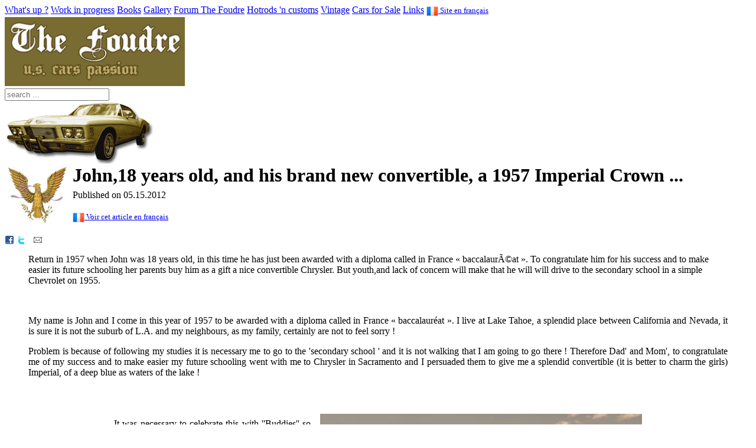

--- FILE ---
content_type: text/html; charset=utf-8
request_url: https://us.thefoudre.com/john-18-ans-et-son-cabriolet-tout-neuf-une-imperial-crown-1957-647-whatsup.html
body_size: 6067
content:
<!doctype html>
<html lang="fr">
<head>
<meta charset="utf-8">
<title>What's up ? John,18 years old, and his brand new convertible, a 1957 Imperial Crown ...</title>
<link rel="icon" type="image/png" sizes="16x16" href="/ico/thefoudre_ico_pV3_icon.ico">
<link rel="icon" type="image/png" sizes="32x32" href="/ioc/thefoudre_ico_722_icon.ico">
<link rel="icon" type="image/png" sizes="96x96" href="/ico/thefoudre_ico_BcJ_icon.ico">
<link href="https://fonts.googleapis.com/css?family=Raleway&display=swap" rel="stylesheet">
<link rel="stylesheet" type="text/css" href="inc/template_PC_new.css?ts=1769715858">
<link rel="stylesheet" type="text/css" href="inc/font_PC.css?ts=1769715858">
<link rel="stylesheet" type="text/css" href="inc/shadowbox/shadowbox.css">
<link rel="stylesheet" type="text/css" href="inc/jquery-ui-1.8.16.custom/css/thefoudre/jquery-ui-1.8.16.custom.css">
<meta name="description" content="Return in 1957 when John was 18 years old, in this time he has just been awarded with a diploma  called in France «baccalauréat». To congratulate him for his success and to make easier its future schooling her parents buy him as a gift a nice convertible Chrysler ..." />
<meta name="keywords" content="1957 Imperial Crown,Dick Benjamin,Tahoe Maritime Museum,Imperial Club,The cars and people," />

<meta property="og:url"                content="https://us.thefoudre.com/john-18-ans-et-son-cabriolet-tout-neuf-une-imperial-crown-1957-647-whatsup.html" />
<meta property="og:type"               content="website" />
<meta property="og:title"              content="What's up ? John,18 years old, and his brand new convertible, a 1957 Imperial Crown ..." />
<meta property="og:description"        content="Return in 1957 when John was 18 years old, in this time he has just been awarded with a diploma  called in France «baccalauréat». To congratulate him for his success and to make easier its future schooling her parents buy him as a gift a nice convertible Chrysler ..." />
<meta property="og:image"              content="https://us.thefoudre.com/pix_categorie/whatsup_647_1.jpg" />

<link rel="canonical" href="http://us.thefoudre.com/john-18-years-old-and-his-brand-new-convertible-a-1957-imperial-crown-647-whatsup.html" /><script src="/inc/jquery-ui-1.8.16.custom/js/jquery-1.6.2.min.js" type="text/javascript" ></script>
<script src="/inc/jquery-ui-1.8.16.custom/js/jquery-ui-1.8.16.custom.min.js" type="text/javascript" ></script>
<script type="text/javascript" src="inc/shadowbox/shadowbox.js"></script>
<script type="text/javascript">
/*
Shadowbox.init({
    language:	"fr",
    players:	["img", 'iframe'] 
});
*/
</script>
<script type="text/javascript" src="https://apis.google.com/js/plusone.js">
  {lang: 'fr'}
</script>
<script type="text/javascript">
function theFoudrecreateCookie(name,value,days) {
	if (days) {
		var date = new Date();
		date.setTime(date.getTime()+(days*24*60*60*1000));
		var expires = "; expires="+date.toGMTString();
	}
	else var expires = "";
	document.cookie = name+"="+value+expires+"; path=/";
}

function theFoudrereadCookie(name) {
	var nameEQ = name + "=";
	var ca = document.cookie.split(';');
	for(var i=0;i < ca.length;i++) {
		var c = ca[i];
		while (c.charAt(0)==' ') c = c.substring(1,c.length);
		if (c.indexOf(nameEQ) == 0) return c.substring(nameEQ.length,c.length);
	}
	return null;
}

function theFoudreeraseCookie(name) {
	theFoudrecreateCookie(name,"",-1);
}
function dejavu() {
	if ((theFoudrereadCookie('dejavu2011')=='' || theFoudrereadCookie('dejavu2011')==null)) {
		//lire le shadowbox
		Shadowbox.open({
			content:    '/voeux2011/voeux2011.swf',
			player:     "swf",
			title:      "Happy new Year !",
			height:     500,
			width:      500
		});
		
		//creer le cookie
		theFoudrecreateCookie('dejavu2011','yes',0);
	}
}




Shadowbox.init({
	language:	"fr",
	players:	["img", "qt", "wmp", "flv", "swf", "iframe", "html"] 
});
window.onload = function() {
	//dejavu();
}
</script>



<script type="text/javascript">

  var _gaq = _gaq || [];
  _gaq.push(['_setAccount', 'UA-17993247-1']);
  _gaq.push(['_setDomainName', 'thefoudre.com']);
  _gaq.push(['_trackPageview']);

  (function() {
    var ga = document.createElement('script'); ga.type = 'text/javascript'; ga.async = true;
    ga.src = ('https:' == document.location.protocol ? 'https://ssl' : 'http://www') + '.google-analytics.com/ga.js';
    var s = document.getElementsByTagName('script')[0]; s.parentNode.insertBefore(ga, s);
  })();

</script>

<style>
h1 {
	line-height:30px;
</style>
</head>

<body>
<div id="header">
        <div class="nav">
    	        <a href="/whatsup.html" class="ui-widget ui-button" title="News of the week, things I want to talk about ...">What's up ?</a>
        <a href="/workinprogress.html" class="ui-widget ui-button" title="All cars I try to cleanup and give a second life.">Work in progress</a>
        <a href="/books.html" class="ui-widget ui-button" title="About american cars">Books</a>
        <a href="/galeries-photos.html" class="ui-widget ui-button" title="You know ... pictures :-)">Gallery</a>
        <a href="/forum/" class="ui-widget ui-button" title="Forum The Foudre">Forum The Foudre</a>
        <a href="/custom.html" class="ui-widget ui-button" title="Customs and hotrods stories">Hotrods 'n customs</a>
        <a href="/vintage.html" class="ui-widget ui-button" title="Vintage and Car legends">Vintage</a>
        <a href="/for-sale.html" class="ui-widget ui-button" title="Second hand cars for sale">Cars for Sale</a>
                <a href="/liens.html" class="ui-widget ui-button">Links</a>
                <a class="ui-widget ui-button" href="http://www.thefoudre.com/john-18-ans-et-son-cabriolet-tout-neuf-une-imperial-crown-1957-647-whatsup.html" style="font-size:13px;"><img src="/pix/flag_www.png" width="20" height="20" border="0" align="absmiddle" /> Site en français</a>
                </div>
        	<div class="wrapper">
    	<a href="/" id="logo-accueil"><img src="/pix/logo1_med.png" name="logo" width="305" height="117" border="0" /></a>
            <div id="search">
        	<form id="form">
        	<input type="hidden" id="language" value="us" />
            <input type="text" id="search-input" name="search" placeholder="search ..." />
            <div id="search-button"></div>
            </form>
        </div>
                <div id="buick"><img src="/pix/car1.png" width="255" height="107" border="0" /></div>
			</div>
</div>
<div id="wrapper">
	<div id="content">
        <div>
                        <img class="ombre" src="/pix_categorie/whatsup_647_1.jpg" align="left" style="margin:0 10px 10px 5px;" width="100" height="100" />
            
            <h1 style="margin:0 0 10px 0;">John,18 years old, and his brand new convertible, a 1957 Imperial Crown ...</h1>
            
            Published on 05.15.2012            <br /><br />
                        <a class="ui-widget ui-button" href="http://www.thefoudre.com/john-18-ans-et-son-cabriolet-tout-neuf-une-imperial-crown-1957-647-whatsup.html" style="font-size:13px;"><img src="/pix/flag_www.png" width="20" height="20" border="0" align="absmiddle" /> Voir cet article en français</a>
                            <br /><br />
                <table border="0" cellpadding="0" cellspacing="0">
                    <tr>
                        <td><a target="_blank" title="Partager sur Facebook" id="share-facebook" href="http://www.facebook.com/sharer.php?u=http%3A%2F%2Fus.thefoudre.com%2Fjohn-18-ans-et-son-cabriolet-tout-neuf-une-imperial-crown-1957-647-whatsup.html&t=John%2C18+years+old%2C+and+his+brand+new+convertible%2C+a+1957+Imperial+Crown+...&src=sp"><img src="/pix/share/facebook.gif" border="0" align="absmiddle" /></a>&nbsp;</td>
                        <td><a target="_blank" title="Twitter cet article" id="share-twitter" href="http://twitter.com/timeline/home?status='John%2C18+years+old%2C+and+his+brand+new+convertible%2C+a+1957+Imperial+Crown+... http://us.thefoudre.com/template.php?categorie=whatsup&id=647" ><img src="/pix/share/twitter.gif" border="0" align="absmiddle" /></a>&nbsp;</td>
                        <td>&nbsp;&nbsp;<a target="_blank" title="Envoyer par email" id="share-email" href="mailto:?subject=Article à voir sur thefoudre.com : John,18 years old, and his brand new convertible, a 1957 Imperial Crown ...&body=http://us.thefoudre.com//john-18-ans-et-son-cabriolet-tout-neuf-une-imperial-crown-1957-647-whatsup.html" ><img src="/pix/share/email.gif" border="0" align="absmiddle" /></a>&nbsp;</td>
                        <td><g:plusone size="small" count="false"></g:plusone></td>
                    </tr>
                    <tr>
                        <td colspan="4">
                                                </td>
                    </tr>
                </table>
        </div>
        <div style="float:none;clear:both;">
            <blockquote>
	<p><span style="text-align: justify;">Return</span><span style="text-align: justify;"> in 1957 </span><span style="text-align: justify;">when</span><span style="text-align: justify;"> </span><span style="text-align: justify;">John</span><span style="text-align: justify;"> </span><span style="text-align: justify;">was</span><span style="text-align: justify;"> 18 </span><span style="text-align: justify;">years</span><span style="text-align: justify;"> </span><span style="text-align: justify;">old</span><span style="text-align: justify;">, in </span><span style="text-align: justify;">this</span><span style="text-align: justify;"> </span><span style="text-align: justify;">time</span><span style="text-align: justify;"> </span><span style="text-align: justify;">he</span><span style="text-align: justify;"> </span><span style="text-align: justify;">has</span><span style="text-align: justify;"> </span><span style="text-align: justify;">just</span><span style="text-align: justify;"> </span><span style="text-align: justify;">been</span><span style="text-align: justify;"> </span><span style="text-align: justify;">awarded</span><span style="text-align: justify;"> </span><span style="text-align: justify;">with</span><span style="text-align: justify;"> a </span><span style="text-align: justify;">diploma</span><span style="text-align: justify;"> </span><span style="text-align: justify;">called</span><span style="text-align: justify;"> in France &laquo; baccalaurÃ&copy;at &raquo;. </span><span style="text-align: justify;">To</span><span style="text-align: justify;"> </span><span style="text-align: justify;">congratulate</span><span style="text-align: justify;"> </span><span style="text-align: justify;">him</span><span style="text-align: justify;"> for </span><span style="text-align: justify;">his</span><span style="text-align: justify;"> </span><span style="text-align: justify;">success</span><span style="text-align: justify;"> and </span><span style="text-align: justify;">to</span><span style="text-align: justify;"> </span><span style="text-align: justify;">make</span><span style="text-align: justify;"> </span><span style="text-align: justify;">easier</span><span style="text-align: justify;"> </span><span style="text-align: justify;">its</span><span style="text-align: justify;"> future </span><span style="text-align: justify;">schooling</span><span style="text-align: justify;"> </span><span style="text-align: justify;">her</span><span style="text-align: justify;"> parents </span><span style="text-align: justify;">buy</span><span style="text-align: justify;"> </span><span style="text-align: justify;">him</span><span style="text-align: justify;"> as a </span><span style="text-align: justify;">gift</span><span style="text-align: justify;"> a </span><span style="text-align: justify;">nice</span><span style="text-align: justify;"> convertible </span><span style="text-align: justify;">Chrysler</span><span style="text-align: justify;">. But </span><span style="text-align: justify;">youth</span><span style="text-align: justify;">,and </span><span style="text-align: justify;">lack</span><span style="text-align: justify;"> </span><span style="text-align: justify;">of</span><span style="text-align: justify;"> </span><span style="text-align: justify;">concern</span><span style="text-align: justify;"> </span><span style="text-align: justify;">will</span><span style="text-align: justify;"> </span><span style="text-align: justify;">make</span><span style="text-align: justify;"> </span><span style="text-align: justify;">that</span><span style="text-align: justify;"> </span><span style="text-align: justify;">he</span><span style="text-align: justify;"> </span><span style="text-align: justify;">will</span><span style="text-align: justify;"> </span><span style="text-align: justify;">will</span><span style="text-align: justify;"> </span><span style="text-align: justify;">drive</span><span style="text-align: justify;"> </span><span style="text-align: justify;">to</span><span style="text-align: justify;"> </span><span style="text-align: justify;">the</span><span style="text-align: justify;"> </span><span style="text-align: justify;">secondary</span><span style="text-align: justify;"> </span><span style="text-align: justify;">school</span><span style="text-align: justify;"> in a simple </span><span style="text-align: justify;">Chevrolet</span><span style="text-align: justify;"> on 1955.</span></p>
</blockquote>
<blockquote>
	<p style="text-align: justify;">&nbsp;</p>
</blockquote>
<blockquote>
	<p style="text-align: justify;">My name is John and I come in this year of 1957 to be awarded with a diploma called in France &laquo; baccalauréat&nbsp;&raquo;. I live at Lake Tahoe, a splendid place between California and Nevada, it is sure it is not the suburb of L.A. and my neighbours, as my family, certainly are not to feel sorry !</p>
	<p style="text-align: justify;">Problem is because of following my studies it is necessary me to go to the &#39;secondary school &#39; and it is not walking that I am going to go there ! Therefore Dad&#39; and Mom&#39;, to congratulate me of my success and to make easier my future schooling went with me to Chrysler in Sacramento and I persuaded them to give me a splendid convertible (it is better to charm the girls) Imperial, of a deep blue as waters of the lake !</p>
	<p style="text-align: justify;">&nbsp;</p>
</blockquote>
<table align="center" style="width: 900px;">
	<tbody>
		<tr>
			<td>
				<p style="text-align: justify;">It was necessary to celebrate this with &#39;&#39;Buddies&#39;&#39; so they get a little drunk with firewater hardly good to satisfy some &#39;&#39;Rednecks&#39;&#39; of hills around Reno &hellip;</p>
				<p style="text-align: justify;">They also gamble a bit and lost a lot, not dramatic after all, the year in the university is already paid and needs well that youth takes place.</p>
				<p style="text-align: justify;">But well, it remain us only some poor $ and it is necessary to think of coming back home. And return roads are not really the highway but rather bumpy and winding roads crossing wooded areas.</p>
				<p style="text-align: justify;">But, why not to have shaved these lousy pines, this would have avoided me to spit my all new convertible !</p>
			</td>
			<td style="width: 8px; text-align: justify;">
				&nbsp;</td>
			<td>
				<a href="/pix2/imperialcrown1957.jpg" rel="shadowbox"><img src="/pix2/imperialcrown1957.jpg" style="border-top-width: 0px; border-right-width: 0px; border-bottom-width: 0px; border-left-width: 0px; border-top-style: solid; border-right-style: solid; border-bottom-style: solid; border-left-style: solid; width: 545px; height: 294px; " /></a></td>
		</tr>
	</tbody>
</table>
<blockquote>
	<p style="text-align: justify;"><br />
	Dad&#39;&nbsp;was mad, Mom&#39;&nbsp;also, they forced me to trail along whole year in a used Chevy (finally it was a 55 and in fact had a V8 engine and electrical windows). After all it was only dented bodywork, OK new one, but the designer, named Exber, not Exner, had to elaborate more resistant cars ...</p>
	<p style="text-align: justify;">Dad&nbsp;could not resolve to send the car to JWY (Joe&#39; s Wrecking Yard), even if his buddy, a garage owner said to him that the Crown was &#39;&#39;Dead&#39;&#39;, warped frame, hood, fenders, radiator, steering beyong repair. As he had to change his old boat, he used all what he could of my car to buils up an unbelievable &#39;&#39;boat&#39;&#39; blending the mahogany tree and chromium.</p>
	<p style="text-align: center; "><a href="/pix2/bi57_3.jpg" rel="shadowbox[A];options={slideshowDelay:3,counterType:'skip',continuous:true,animSequence:'sync'};"><img src="/pix2/bi57_3.jpg" style="border-width: 0px; border-style: solid; width: 900px; height: 461px;" /></a></p>
	<p style="text-align: justify; ">&nbsp;</p>
	<p style="text-align: justify;">I don&#39;t have a grudge against him, nobody on the lake has an outboard motor as that one : V8 of 325 CV, an inside leather in 2 tones of blue, an electrical hood ! Who has vents and electrical windows on his &#39;&#39;Riva&#39;&#39; ? And who could follow us when 392 Hemi sent the power : nobody ...</p>
</blockquote>
<blockquote>
	<table align="center" style="width: 920px; ">
		<tbody>
			<tr>
				<td>
					<a href="/pix2/bi57_7.jpg" rel="shadowbox[A];options={slideshowDelay:3,counterType:'skip',continuous:true,animSequence:'sync'};"><img src="/pix2/bi57_7.jpg" style="border-top-width: 0px; border-right-width: 0px; border-bottom-width: 0px; border-left-width: 0px; border-top-style: solid; border-right-style: solid; border-bottom-style: solid; border-left-style: solid; width: 225px; height: 172px; " /></a></td>
				<td>
					<a href="/pix2/bi57_5.jpg" rel="shadowbox[A];options={slideshowDelay:3,counterType:'skip',continuous:true,animSequence:'sync'};"><img src="/pix2/bi57_5.jpg" style="border-top-width: 0px; border-right-width: 0px; border-bottom-width: 0px; border-left-width: 0px; border-top-style: solid; border-right-style: solid; border-bottom-style: solid; border-left-style: solid; width: 225px; height: 172px; " /></a></td>
				<td>
					<a href="/pix2/bi57_4.jpg" rel="shadowbox[A];options={slideshowDelay:3,counterType:'skip',continuous:true,animSequence:'sync'};"><img src="/pix2/bi57_4.jpg" style="border-top-width: 0px; border-right-width: 0px; border-bottom-width: 0px; border-left-width: 0px; border-top-style: solid; border-right-style: solid; border-bottom-style: solid; border-left-style: solid; width: 225px; height: 172px; " /></a></td>
				<td>
					<a href="/pix2/bi57_6.jpg" rel="shadowbox[A];options={slideshowDelay:3,counterType:'skip',continuous:true,animSequence:'sync'};"><img src="/pix2/bi57_6.jpg" style="border-top-width: 0px; border-right-width: 0px; border-bottom-width: 0px; border-left-width: 0px; border-top-style: solid; border-right-style: solid; border-bottom-style: solid; border-left-style: solid; width: 225px; height: 172px; " /></a></td>
			</tr>
		</tbody>
	</table>
	<table align="center" style="width: 920px; ">
		<tbody>
			<tr>
				<td>
					<a href="/pix2/ib10.jpg" rel="shadowbox[A];options={slideshowDelay:3,counterType:'skip',continuous:true,animSequence:'sync'};"><img src="/pix2/ib10.jpg" style="border-top-width: 0px; border-right-width: 0px; border-bottom-width: 0px; border-left-width: 0px; border-top-style: solid; border-right-style: solid; border-bottom-style: solid; border-left-style: solid; width: 225px; height: 172px; " /></a></td>
				<td>
					<a href="/pix2/ib8.jpg" rel="shadowbox[A];options={slideshowDelay:3,counterType:'skip',continuous:true,animSequence:'sync'};"><img src="/pix2/ib8.jpg" style="border-top-width: 0px; border-right-width: 0px; border-bottom-width: 0px; border-left-width: 0px; border-top-style: solid; border-right-style: solid; border-bottom-style: solid; border-left-style: solid; width: 225px; height: 172px; " /></a></td>
				<td>
					<a href="/pix2/ib9.jpg" rel="shadowbox[A];options={slideshowDelay:3,counterType:'skip',continuous:true,animSequence:'sync'};"><img src="/pix2/ib9.jpg" style="border-top-width: 0px; border-right-width: 0px; border-bottom-width: 0px; border-left-width: 0px; border-top-style: solid; border-right-style: solid; border-bottom-style: solid; border-left-style: solid; width: 225px; height: 172px; " /></a></td>
				<td>
					<a href="/pix2/ib11.jpg" rel="shadowbox[A];options={slideshowDelay:3,counterType:'skip',continuous:true,animSequence:'sync'};"><img src="/pix2/ib11.jpg" style="border-top-width: 0px; border-right-width: 0px; border-bottom-width: 0px; border-left-width: 0px; border-top-style: solid; border-right-style: solid; border-bottom-style: solid; border-left-style: solid; width: 225px; height: 172px; " /></a></td>
				<td>
					&nbsp;</td>
			</tr>
		</tbody>
	</table>
	<p style="text-align: justify;">Many years have passed, the boat of Dad&#39; does not sail any more but I like to see it, it remind me these years of &#39;&#39;graduate&#39;&#39;, nostalgia when you hold us !</p>
	<p style="text-align: justify;">Text freely adapted by Philippe Courant, from the article of Dick Benjamin, one of the pillars of Imperial Direct mail advertising List who passed in 2011.</p>
	<p style="text-align: justify;">&nbsp;</p>
	<p style="text-align: justify;">Article : par&nbsp;Dick Benjamin&nbsp;published&nbsp;on the site <a href="http://www.imperialclub.com/" target="_blank">Imperial Club</a>,</p>
	<p style="text-align: justify;">Credit Photos : <a href="http://www.tahoemaritimemuseum.org/" target="_blank">Tahoe Maritime Museum</a>&nbsp;&amp; Dick Benjamin.</p>
	<p style="text-align: justify;">Tahoe Maritime Museum : <a href="http://www.tahoemaritimemuseum.org/wp-content/uploads/2011/05/Collection-Highlights1.pdf" target="_blank">Collection Highlights.</a></p>
	<p style="text-align: right;">Denis Eveillard</p>
</blockquote>
                                    <hr style="width:920px;height:1px;border:0;border-top:1px solid #a29254;margin:30px auto;" />
            <table align="center">
                <tr>
                    <td width="300" align="center">
                                            <strong>Article précédent :</strong><br /><br />
                    <a href="http://us.thefoudre.com/meeting-a-1952-super-four-door-and-her-feisty-90-year-old-owner-651-whatsup.html">
                        <img src="/pix_categorie/whatsup_651_1.jpg" border="0" width="100" height="100" /><br /><br />
                        Meeting a 1952 Super four-door, and her feisty 90-year-old owner ...                    </a>
                                                </td>
                    <td width="400" align="right"></td>
                    <td width="300" align="center">
                                            <strong>Article suivant :</strong><br /><br />
                    <a href="http://us.thefoudre.com/the-wonderful-story-of-the-ford-mustang-2-1969-to-1973-643-whatsup.html">
                        <img src="/pix_categorie/whatsup_643_1.jpg" border="0" width="100" height="100" /><br /><br />
                        The wonderful story of the Ford Mustang ...<br>2 / 1969 to 1973                    </a>
                                                </td>
                </tr>
            </table>
            <br /><br />
        </div>
    </div>
</div>
<div class="footer">
    &copy; 2010-2026 D. Eveillard - All rights reserved - <a href="mentions-legales.php" rel="shadowbox;width=460;height=300;">Legals</a>

</div>
<script>
function move_buick() {
	var buick = document.getElementById('buick');
	$('#buick').animate({"right" : 0},550);
	$('#buick').animate({"right" : (0+10)},100);
	$('#buick').animate({"right" : 0},100);
	$('#buick').animate({"right" : (0+10)},100);
	$('#buick').animate({"right" : 0},100);
}
$(document).ready(function(){
	$('.burger-ouvert').hide();
	$('.loupe-ouvert').hide();
	move_buick();
	
	$('#search-button').live('click',function() {
		$.ajax({
			type: "GET",
			url: "/search.php",
			data: {
				valeur:		$('#search-input').val(),
				language:		$('#language').val()
			},
			success: function(data){
				$('#content').html(data);
				//$('.bouton-navigation-page').hide();
				$("html, body").animate({
					scrollTop: 0
				}, 500);
			}
		});
	});
	$('#form').live('submit',function() {
		$.ajax({
			type: "GET",
			url: "/search.php",
			data: {
				valeur:		$('#search-input').val(),
				language:		$('#language').val()
			},
			success: function(data){
				$('#content').html(data);
				$("html, body").animate({
					scrollTop: 0
				}, 500);
			}
		});
		$('.burger-ouvert').hide();
		$('.loupe-ouvert').hide();
		return false;
	});
	$('.burger-ferme').live('click',function() {
		$('.loupe-ouvert').hide();
		$('.burger-ouvert').toggle();
		return false;
	});
	$('.loupe-ferme').live('click',function() {
		$('.burger-ouvert').hide();
		$('.loupe-ouvert').toggle();
		return false;
	});
});
</script>
</body>
</html>


--- FILE ---
content_type: text/html; charset=utf-8
request_url: https://accounts.google.com/o/oauth2/postmessageRelay?parent=https%3A%2F%2Fus.thefoudre.com&jsh=m%3B%2F_%2Fscs%2Fabc-static%2F_%2Fjs%2Fk%3Dgapi.lb.en.2kN9-TZiXrM.O%2Fd%3D1%2Frs%3DAHpOoo_B4hu0FeWRuWHfxnZ3V0WubwN7Qw%2Fm%3D__features__
body_size: 161
content:
<!DOCTYPE html><html><head><title></title><meta http-equiv="content-type" content="text/html; charset=utf-8"><meta http-equiv="X-UA-Compatible" content="IE=edge"><meta name="viewport" content="width=device-width, initial-scale=1, minimum-scale=1, maximum-scale=1, user-scalable=0"><script src='https://ssl.gstatic.com/accounts/o/2580342461-postmessagerelay.js' nonce="eXx86x59fFp9fvHVK91oCQ"></script></head><body><script type="text/javascript" src="https://apis.google.com/js/rpc:shindig_random.js?onload=init" nonce="eXx86x59fFp9fvHVK91oCQ"></script></body></html>